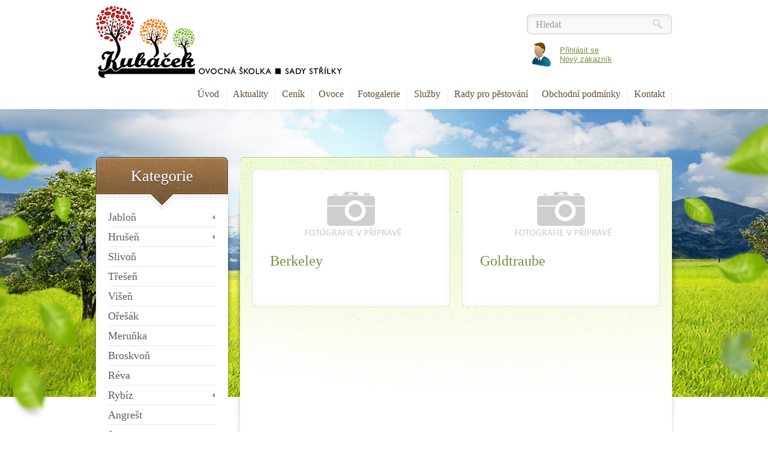

--- FILE ---
content_type: text/html; charset=UTF-8
request_url: https://www.kubacek.cz/kategorie/kanadska-boruvka
body_size: 3515
content:
<!DOCTYPE html>
<html lang='cs'> 
<head> 

    <meta http-equiv='Content-Type' content='text/html; charset=utf-8' /> 
    <meta name='description' content='Popisný text' /> 
    <meta name='keywords' content='Klíčová slova' /> 
    <meta name='author' content='Rostislav Kubáček' /> 




    <link href='/content/ovocna/style/favicon.ico' rel='icon' type='image/x-icon' /> 

    <link rel='stylesheet' href='/content/ovocna/style/style.css?ver=262' type='text/css' /> 
    <link rel='stylesheet' href='/style/jquery.qtip.min.css?ver=262' type='text/css' /> 
    <link rel='stylesheet' href='/style/fileupload/jquery-ui.css?ver=262' type='text/css' /> 
    <link rel='stylesheet' href='/style/fileupload/jquery.fileupload-ui.css?ver=262' type='text/css' /> 
    <link rel='stylesheet' href='/style/videojs/video-js.min.css?ver=262' type='text/css' /> 
    <link rel='stylesheet' href='/style/videojs/videojs-hls-quality-selector.css?ver=262' type='text/css' /> 
    <link rel='stylesheet' href='/style/prettyPhoto.css?ver=262' type='text/css' /> 

    <link rel='alternate' href='/rss/' type='application/rss+xml' title='Ovocná školka a sady Střílky' />

    <script type='text/javascript' src='/jscript/AjaxList.js?ver=262'></script> 
    <script type='text/javascript' src='/jscript/base64.js?ver=262'></script> 
    <script type='text/javascript' src='/jscript/cookie.js?ver=262'></script> 
    <script type='text/javascript' src='/jscript/DoubleTable.js?ver=262'></script> 
    <script type='text/javascript' src='/jscript/HttpConnector.js?ver=262'></script> 
    <script type='text/javascript' src='/jscript/inputParser.js?ver=262'></script> 
    <script type='text/javascript' src='/jscript/inputProcess.js?ver=262'></script> 
    <script type='text/javascript' src='/jscript/ListParser.js?ver=262'></script> 
    <script type='text/javascript' src='/jscript/Selector.js?ver=262'></script> 
    <script type='text/javascript' src='/jscript/utils.js?ver=262'></script> 
    <script type='text/javascript' src='/jscript/countdown.js?ver=262'></script> 
    <script type='text/javascript' src='/jscript/videojs/video.min.js?ver=262'></script> 
    <script type='text/javascript' src='/jscript/videojs/videojs-contrib-quality-levels.min.js?ver=262'></script> 
    <script type='text/javascript' src='/jscript/videojs/videojs-hls-quality-selector.min.js?ver=262'></script> 
    <script type='text/javascript' src='/jscript/jquery-1.7.1.min.js?ver=262'></script> 
    <script type='text/javascript' src='/jscript/jquery-ui-1.8.16.min.js?ver=262'></script> 
    <script type='text/javascript' src='/jscript/jquery.prettyPhoto.js?ver=262'></script> 
    <script type='text/javascript' src='/jscript/jquery.jcarousel.min.js?ver=262'></script> 
    <script type='text/javascript' src='/jscript/jquery.dropdown.js?ver=262'></script> 
    <script type='text/javascript' src='/jscript/jquery.cycle.all.js?ver=262'></script> 
    <script type='text/javascript' src='/jscript/jquery.cookie.js?ver=262'></script> 
    <script type='text/javascript' src='/jscript/php-serialize.js?ver=262'></script> 

    <title>Kanadská borůvka | Ovocná školka a sady Střílky</title> 

  <meta property='og:title' content='Kanadská borůvka' /> 
  <meta property='og:type'  content='article' /> 
  <meta property='og:description' content='Kanadská borůvka' /> 
  <meta property='og:image' content='http://www.kubacek.cz' /> 
 
  <meta property='twitter:card' content='summary_large_image' /> 
  <meta property='twitter:title' content='Kanadská borůvka' /> 
  <meta property='twitter:description' content='Kanadská borůvka' /> 
  <meta property='twitter:image' content='http://www.kubacek.cz' /> 
 
<script type="text/javascript">var EditReturn=1; var  NewReturn=1; var dir = "/"; </script> 
<!-- TinyMCE Begin -->
<script type='text/javascript' src='/jscript/tiny_mce/tinymce.min.js'></script>		
<script type='text/javascript'>
	 tinymce.init({
		height : '150', 
 		mode : 'textareas',
		editor_selector : 'textarea-tiny',
		theme : 'modern',
		language : 'cs',
 		
		menubar : false,
    	statusbar : false, 		
		
		plugins: [
					'advlist autolink lists link image charmap print preview hr anchor pagebreak',
					'searchreplace wordcount visualblocks visualchars code fullscreen',
					'insertdatetime media nonbreaking save table contextmenu directionality',
					'emoticons template paste textcolor colorpicker textpattern imagetools codesample'
				  ],
		
		toolbar1 : 'bold,italic,underline,strikethrough,|,cut,copy,paste,|,bullist,numlist,|,undo,redo,|,link,unlink,emoticons,|,forecolor',
 		
		extended_valid_elements : 'iframe[src|width|height|name|frameborder|allowfullscreen]',
		relative_urls : false,
		entity_encoding : 'raw',
	});
</script>
<!-- TinyMCE End -->
<style type="text/css">	
	.wraptocenter {display: table-cell; text-align: center; vertical-align: middle;}
	.wraptocenter * {vertical-align: middle;}
	.wraptocenter span {display: inline-block; height: 100%; width: 1px;}
	</style>
	<!--[if lt IE 8]><style>.wraptocenter span {display: inline-block; height: 100%;}</style><![endif]-->
	 
 
</head> 
<body id='body' > 
  <script type='text/javascript'>var transCannotBeBought = '<span style="font-size: 27px">Variantu nelze zakoupit</span>'</script> 
<div id="fb-root"></div><script type="text/javascript" src="https://connect.facebook.net/cs_CZ_CZ/all.js#xfbml=1"></script>
<div id="top-wide">
	<div id="top">
		<div class="left">
			<a href="//"><img src="/content/ovocna/style/logo-text.png" alt="Ovocné školky Kubáček" /></a>
			<h1 class="left">Ovocná školka a sady Střílky</h1>
		</div>
		<div class="right">	
			<div id="search"><p style="padding: 0 0 0 0; margin: 0 0 0 0;"><input type="text" id="searchtext" value="Hledat" onclick="this.value=''"  onchange="window.location='/hledat/vyraz-'+Base64.encode($('#searchtext').val());" /></p></div>			
		</div>
		<div class="clear-right"></div>
		<div class="right">		
			<div class="user"><a class="user-image" href="/katalog/prihlaseni"></a><div class="user-text"><a href="/katalog/prihlaseni">Přihlásit se</a><br/><a href="/katalog/registrace">Nový zákazník</a></div></div><div class="cart"></div>		</div>		
		<div class="right">
			<nav><ul id="top-menu" class="">

<li id="top-menu1" class="menu-item first">
<a class="menu-item-link "  href="/uvod">Úvod</a>
</li>

<li id="top-menu2" class="menu-item second">
<a class="menu-item-link "  href="/aktuality">Aktuality</a>
</li>

<li id="top-menu3" class="menu-item third">
<a class="menu-item-link "  href="/cenik">Ceník</a>
</li>

<li id="top-menu4" class="menu-item second">
<a class="menu-item-link "  href="/ovoce">Ovoce</a>
</li>

<li id="top-menu5" class="menu-item">
<a class="menu-item-link "  href="/fotogalerie">Fotogalerie</a>
</li>

<li id="top-menu6" class="menu-item second third">
<a class="menu-item-link "  href="/sluzby">Služby</a>
</li>

<li id="top-menu7" class="menu-item">
<a class="menu-item-link "  href="/rady-pro-pestovani">Rady pro pěstování</a>
</li>

<li id="top-menu8" class="menu-item second">
<a class="menu-item-link "  href="/obchodni-podminky">Obchodní podmínky</a>
</li>

<li id="top-menu9" class="menu-item third last">
<a class="menu-item-link "  href="/kontakt">Kontakt</a>
</li>
</ul></nav>				
		</div>		
	</div>
</div>

<div class="clear"></div>
	
<div id="content-wide">
	<div id="content">
		<div id="column1">
			<h1>Kategorie</h1>
			<div class='skip20'></div>
			<ul id="cathegory" class="cat0"><li class="folder "><a  href="/kategorie/jablon">Jabloň</a></li><li class="folder "><a  href="/kategorie/hrusen">Hrušeň</a></li><li ><a  href="/kategorie/slivon">Slivoň</a></li><li ><a  href="/kategorie/tresen">Třešeň</a></li><li ><a  href="/kategorie/visen">Višeň</a></li><li ><a  href="/kategorie/oresak">Ořešák</a></li><li ><a  href="/kategorie/merunka">Meruňka</a></li><li ><a  href="/kategorie/broskvon">Broskvoň</a></li><li ><a  href="/kategorie/reva">Réva</a></li><li class="folder "><a  href="/kategorie/rybiz">Rybíz</a></li><li ><a  href="/kategorie/angrest">Angrešt</a></li><li ><a  href="/kategorie/josta">Josta</a></li><li ><a class="selected" href="/kategorie/kanadska-boruvka">Kanadská borůvka</a></li><li ><a  href="/kategorie/zimolez-kamcatsky">Zimolez kamčatský</a></li><li ><a  href="/kategorie/malinik">Maliník</a></li><li ><a  href="/kategorie/brusinka">Brusinka</a></li><li ><a  href="/kategorie/ostruzinik">Ostružiník</a></li><li ><a  href="/kategorie/malinoostruzinik">Malinoostružiník</a></li><li ><a  href="/kategorie/aronie---cerny-jerab">Arónie - Černý jeřáb</a></li><li ><a  href="/kategorie/cerveny-jerab">Červený jeřáb</a></li><li class="last "><a  href="/kategorie/rakytnik">Rakytník</a></li></ul>					
			<div class='skip20'></div>

			<img alt='' src='/content/ovocna/style/ornament.png' />		
			<div class='skip20'></div>

			<fb:like-box href="https://www.facebook.com/ovocnaskolka" width="220" height="220" show_faces="true" stream="false" header="false"></fb:like-box>			<div class='skip20'></div>			
			
			<img alt='' src='/content/ovocna/style/ornament.png' />		
			<div class='skip20'></div>

			<div class='box-top'>			
				<h1>Aktuality</h1>			
			</div>
			<div class='box-middle'>			
				<div class="news-tiles"><div><h2>Sadbové brambory 2026</h2></div><div class="left green">12.1.2026</div><div class="right"><a class="arrow-more" href="/novinky/sadbove-brambory-2026">číst více</a></div><div class="clear"></div></div><div class="news-tiles"><div><h2>Podzimní prodej od 17. října 2025</h2></div><div class="left green">7.10.2025</div><div class="right"><a class="arrow-more" href="/novinky/podzimni-prodej-od-17-rijna-2025">číst více</a></div><div class="clear"></div></div><div class="news-tiles"><div><h2>Jarní prodej 2025</h2>Jarní prodej ovocných stromků a keřů začíná 1.března 2025</div><div class="left green">25.2.2025</div><div class="right"><a class="arrow-more" href="/novinky/jarni-prodej-2025">číst více</a></div><div class="clear"></div></div><div class="news-tiles"><div><h2>Podzimní prodej od 16. října 2024</h2></div><div class="left green">8.10.2024</div><div class="right"><a class="arrow-more" href="/novinky/podzimni-prodej-od-16-rijna-2024">číst více</a></div><div class="clear"></div></div><div class="news-tiles"><div><h2>Nákup strojů</h2></div><div class="left green">12.11.2023</div><div class="right"><a class="arrow-more" href="/novinky/nakup-stroju">číst více</a></div><div class="clear"></div></div><div class="news-tiles"><div><h2>Podzimní prodej od 16. října 2023</h2></div><div class="left green">4.10.2023</div><div class="right"><a class="arrow-more" href="/novinky/podzimni-prodej-od-16-rijna-2023">číst více</a></div><div class="clear"></div></div><div class="news-tiles"><div><h2>Modernizace zemědělského podniku</h2></div><div class="left green">20.3.2023</div><div class="right"><a class="arrow-more" href="/novinky/modernizace-zemedelskeho-podniku">číst více</a></div><div class="clear"></div></div><div class="news-tiles"><div><h2>Podzimní prodej 2022</h2></div><div class="left green">26.9.2022</div><div class="right"><a class="arrow-more" href="/novinky/podzimni-prodej-2022">číst více</a></div><div class="clear"></div></div><div class="news-tiles"><div><h2>Nákup boxů</h2></div><div class="left green">9.9.2022</div><div class="right"><a class="arrow-more" href="/novinky/nakup-boxu">číst více</a></div><div class="clear"></div></div><div class="news-tiles"><div><h2>Jarní prodej 2021</h2>Jarní prodej 2021 zahájíme 3.března</div><div class="left green">28.2.2021</div><div class="right"><a class="arrow-more" href="/novinky/jarni-prodej-2021">číst více</a></div><div class="clear"></div></div>				<a class="news-more" href="/aktuality">Zobrazit další aktuality</a>
			</div>
			<div class='box-bottom'></div>
			
		</div>
		<div id="column2">
			<section>
			<div id="content-left"></div><div id="content-right"><h1 class="invisible">Kanadská borůvka</h1><div class="clear"></div><div class="goods-tile"><div class="preview"><img src="/content/ovocna/style/photoless.png" alt="" /></div><h2><a href="/zbozi/kanadska-boruvka/berkeley">Berkeley</a></h2><div class="summary"></div></div><div class="goods-tile"><div class="preview"><img src="/content/ovocna/style/photoless.png" alt="" /></div><h2><a href="/zbozi/kanadska-boruvka/goldtraube">Goldtraube</a></h2><div class="summary"></div></div><div class="clear"></div><div class="clear"></div><div id="content-left-bottom"></div></div><div class="clear"></div>			</section>
		</div>		
		<div class="clear"></div>		
	</div>
</div>

<div class="clear"></div>
<div class='skip20'></div>

<footer>
	<div id="morefooter-wide">	
		<div id="morefooter">	
			<div class="left">© 2026 Ovocné školky Kubáček</div>
			<div class="right">Implemented and designed by <a  onclick="return !window.open(this.href,'','');"  href="http://www.orangeline.cz">OrangeLine</a></div>
			<div class="clear"></div>		
		</div>
	</div>	
	<div id="footer-wide">
		<div id="footer"></div>
	</div>
</footer>


<script type="text/javascript">
		$(document).ready(function(){
		$("a[rel^='prettyPhoto']").prettyPhoto({social_tools: false, deeplinking: true});
	});</script>
<div style="display:none;">Page generated in 0.0118 seconds.</div>

<div style='display:none;'>Redakční systém <a href='http://www.teal.cz'>teal.cz</a> naprogramoval <a href='http://www.vitadostal.cz'>Vítězslav Dostál</a></div></body> 
</html> 


--- FILE ---
content_type: text/css
request_url: https://www.kubacek.cz/content/ovocna/style/style.css?ver=262
body_size: 3161
content:
@font-face
{
	font-family: 'Palatino Roman';
	src: url('palatino.ttf');
}
img {border: none;}
img a {border: none;}
html
{
	font-family: arial;
	font-size: 13px;
	color: #6c6c6c;
}
a
{
	color: #6f9440;
	text-decoration: underline;
}
a:hover
{
	color: #6e5132;
	text-decoration: none;	
}
body
{
	padding: 0 0 0 0;
	margin: 0 0 0 0;
}
#top-wide
{
	background: white;
}
#content-wide
{
	background-image: url("background.jpg");
	background-position: top center;
	background-repeat: no-repeat; 
}
#footer-wide
{
	background-image: url("footer.jpg");
	background-position: top center;
	background-repeat: no-repeat; 
}
#morefooter-wide
{
	background-image: url("morefooter.png");
	background-position: top center;
	background-repeat: repeat-x; 
}
#top
{
	margin: 0 auto;
	width: 960px;
	height: 120px;
}
#content
{
	margin: 0 auto;
	width: 980px;
	min-height: 600px;
}
#footer
{
	margin: 0 auto;
	width: 960px;
	height: 57px;
}
#morefooter
{
	margin: 0 auto;
	width: 960px;
	height: 47px;
	line-height: 47px;
}

#top h1
{
	font-family: 'Palatino Roman';
	font-weight: normal;
	color: #806744;
	display: none;	
}
#column1 h1
{
	line-height: 64px;
	height: 64px;
	width: 220px;
	font-family: 'Palatino Roman';
	font-weight: normal;
	font-size: 26px;
	color: white;
	text-align: center;
	text-shadow: 0px 2px #525252;
	margin: 0 0 0 0;	
}
#column1 h2
{
	font-family: 'Palatino Roman';
	font-weight: normal;
	font-weight: bold;
	font-size: 16px;
	color: #806744;
	margin: 0 0 0 0;
}


#column1
{
	width: 220px;
	min-height: 587px;
	padding: 0 10px 0 10px;
	margin-top: 80px;
	background-image: url("column1.jpg");
	background-position: top;
	background-repeat: no-repeat;
	float: left;
}
#column2
{
	width: 720px;
	min-height: 587px;
	padding: 0 10px 0 10px;
	margin-top: 80px;
	background-image: url("column2.jpg");
	background-position: top;
	background-repeat: no-repeat;
	float: left;
}

.left {float: left;}
.right {float: right;}
.clear {clear: both;}
.clear-right {clear: right;}

#search
{
	margin-top: 24px;
	margin-bottom: 14px;
	background-image: url("search.png");
	width: 242px;
	height: 33px;
	font-size: 14px;
}
#search input
{
	background: transparent;
	border: none;
	line-height: 32px;
	width: 180px;
	height: 32px;
	padding-left: 15px;
	padding-right: 15px;
	color: #9d9d9d;
	font-family: "Palatino Roman";
	font-size: 16px;
}

#top-menu
{
}
#top-menu li
{
	float: left;
	list-style: none;	
}
#top-menu li a
{
	display: block;
	color: #5e4d37;
	padding: 2px 11px 0 11px;
	border-right: #eceef0 solid 1px;
	font-family: "Palatino Roman";
	font-size: 16px;
	font-weight: normal;
	text-decoration: none;
	height: 34px;
}
#top-menu li a:hover
{
	background-color: #eceef0;
	color: #6f9440;
}

#cathegory
{
	margin: 0 20px 0 0;
	padding: 0 0 0 0;	
}
#cathegory ul  
{
	margin: 0 0 0 0;
	padding: 0 0 0 0;
}
#cathegory li
{
	margin-left: 20px;
	margin-right: 0;
	list-style: none;	
}
#cathegory li a
{
	display: block;
	border-bottom: #e7e7e7 solid 1px;
	line-height: 32px;
	font-family: "Palatino Roman";
	font-size: 18px;
	font-weight: normal;
	color: #5d5d5d;
	text-decoration: none;	
}
#cathegory li a:hover
{
	color: #6f9440;
	text-decoration: none;	
}
#cathegory li a.opened
{
	color: #303030;
	font-weight: bold;
}
#cathegory li a.selected
{
	color: #303030;
	font-weight: bold;
}
#cathegory > li.folder a
{
	background-image: url("arrow-left.png");
	background-position: center;
	background-repeat: no-repeat;	
}
#cathegory > li.folder a.opened
{
	background-image: url("arrow-down.png");
}




.skip10 {height: 10px;}
.skip20 {height: 20px;}

.box-top
{
	background-image: url("box-top.png");
	margin: 0 0 0 0;	
	width: 220px;
	height: 89px;
}
.box-middle
{
	background-image: url("box-middle.png");
	background-repeat: repeat-y;
	margin: 0 0 0 0;
	padding: 0 20px;	
	width: 180px;
	min-height: 100px;
}
.box-bottom
{
	background-image: url("box-bottom.png");
	margin: 0 0 0 0;
	width: 220px;
	height: 9px;
}

#tree
{
	min-height: 350px;	
}

.news-more
{
	display: block;
	background-image: url("news-more.png");
	text-align: center;
	line-height: 25px;
	height: 25px;
	width: 180px;
	text-decoration: none;		
}
.news-more:hover
{
	background-image: url("news-more-hover.png");
	text-decoration: none;		
}

.news-tiles
{
	padding-bottom: 10px;	
	border-bottom: #e7e7e7 solid 1px;
	margin-bottom: 10px;	
}

.green
{
	color: #6f9440;	
}
.arrow-more
{
	background-image: url("arrow-more.png");
	background-position: left 9px;
	background-repeat: no-repeat;	
	padding-top: 5px;
	padding-left: 8px;
}

.goods-tile
{
	background-image: url("goods.png");
	width: 270px;
	height: 190px;
	padding: 20px 30px 20px 30px;
	margin: 20px 0 0 20px;
	float: left;
}
.goods-tile .preview
{
	width: 270px;
	height: 110px;
	padding-bottom: 10px;
}
.goods-tile h2
{
	font-family: 'Palatino Roman';
	font-weight: normal;
	font-size: 24px;
	margin: 0 0 0 0;
}
.goods-tile h2 a {text-decoration: none;}
.goods-tile .summary {}

#box
{
	padding: 30px 30px 30px 30px;		
}
#box h1
{
	margin-top: 0;
	margin-bottom: 5px;
	font-family: 'Palatino Roman';
	font-weight: normal;
	font-size: 24px;
	color: #806744;
}
#box h2
{
	margin-bottom: 0;
	font-family: 'Palatino Roman';
	font-weight: normal;
	font-size: 20px;
	color: #806744;
}
#box h3
{
	margin-bottom: 0;
	font-family: 'Palatino Roman';
	font-weight: normal;
	font-size: 16px;
	color: #806744;
}

#paging {padding-top: 20px; float: right; padding-right: 30px;}
#paging a {display: block; float: left; background-image: url("paging.png");
	margin-left: 5px; margin-right: 5px; text-decoration: none; width: 25px; height: 25px; line-height: 25px; text-align: center;}
#paging a.active {background-image: url("paging-opened.png");}
#paging a:hover {}

.invisible {display: none;}

.search-item .preview
{
	float: right;
	height: 90px;
	width: 90px;
	padding: 5px 5px 5px 5px;
	background-image: url("goods-small.png");	
}

.goods-detail .preview
{
	float: left;
	width: 270px;
	height: 170px;
	padding: 30px 30px 30px 30px;
	background-image: url("goods.png");
}

.goods-property-selectable,
.goods-property-checkable
{
	float: left;
	width: 120px;
	padding-right: 10px;
	text-align: right;
	line-height: 30px;
	clear: both;
}
.goods-property-selectable-text,
.goods-property-checkable-text
{
	width: 300px;
	margin-left: 130px;
	line-height: 30px;
}

.goods-detail-right
{
	float: right;
	width: 300px;
}
.goods-detail .label h2
{
	color: #de1c85;
	font-size: 30px;
	font-weight: normal;
	margin: 0 0 0 0;
}
.goods-detail .label h3
{
	color: #de1c85;
	font-size: 16px;
	font-weight: normal;
	margin: 3px 5px 0 0;
	line-height: 18px;
}
.goods-detail .code
{
	padding-top: 5px;
	padding-bottom: 2px;
	font-size: 12px;
	color: #999999;	
}
.goods-detail .info
{
	padding-top: 10px;
	padding-right: 20px;
	padding-bottom: 0;
	border-bottom: 1px solid #dfeac8;
	font-size: 15px;
	line-height: 20px;
}
.goods-detail .buy
{
	float: left;
	line-height: 40px;
	padding-top: 15px;
}
.goods-detail .buy .cart
{
	background-image: url("cart.png");
	display: block;
	width: 53px;
	height: 40px;
	float: right;
	margin-left: 5px;
	background-position: top;
}
.goods-detail .buy .cart:hover
{
	background-position: bottom;
}

.goods-detail .buy #stock {width: 20px;}
.goods-detail .price
{
	color: #6f9440;
	float: right;
	padding-top: 12px;	
	height: 44px;
	line-height: 40px;
	font-size: 30px;
	text-align: center;
}

.hand, .pointer {cursor: pointer;}

#top .right
{
	position: relative;
}

#top .cart 
{
 	position: absolute;
 	left: -500px;
 	top: 0px;
 	width: 200px;
}

#top .cart .cart-image
{
	background-image: url("cart.png");
	display: block;
	width: 53px;
	height: 40px;
	float: left;
	margin-right: 10px;
	background-position: top;
}
#top .cart .cart-image:hover {background-position: bottom;}
#top .cart .cart-text {padding-top: 5px;}

#top .user 
{
 	position: absolute;
 	left: -250px;
 	top: 0px;
 	width: 200px;
}

#top .user .user-image
{
	background-image: url("user.png");
	display: block;
	width: 53px;
	height: 40px;
	float: left;
	margin-right: 10px;
	background-position: top;
}
#top .user .user-image:hover {background-position: bottom;}
#top .user .user-text {padding-top: 5px;}


/* ORDER PROCESS */
.showcart-left
{
	text-align: center;
}
.showcart-left img
{
	height: 90px;
	width: 90px;
	padding: 5px 5px 5px 5px;
	background-image: url("goods-small.png");	
}

.showcart-right
{
	text-align: left;
	color: #6e6e6e;
}
.showcart-right h3
{
	margin-top: 0;
	margin-bottom: 3px;
	padding: 0 0 0 0;
}
.showcart-right h3 a {text-decoration: none;}

.showcart-right table td
{
	text-align: right;
	color: #6e6e6e;
	padding-right: 3px;
	text-align: right;
}
.showcart-right table td.mini {width: 75px;}
.showcart-right table td.count {width: 110px;}
.showcart-right table td.remove {width: 80px;}
.showcart-right table img {padding-right: 5px;}

.showcart-right .stock {width: 20px; text-align: right;}
.showcart-right table .ico {vertical-align: -3px; border: none;}
.showcart-right .bold {font-weight: bold;}

#price-total
{
	font-weight: bold;
	color: black;
}

table.order-overview
{
	width: 100%;
	border-width: 1px;
	border-style: solid;
	border-color: #d64040;
	margin-bottom: 5px;
	padding: 4px 2px 4px 2px;
	background-color: white;
	border-collapse: collapse;
}
table.order-overview th
{
	color: White;
	font-weight: normal;
	background-color: #d64040;
	border-width: 0;
	border-style: none;
	border-color: #d64040;
	text-align: left;
	padding: 4px 0 0 10px;
}
table.order-overview td
{
	border-width: 0px;
	border-style: solid;
	border-color: #DADADA;
	padding: 4px 0 0 10px;
	height: 40px;
	font-weight: normal;
	max-width: 250px;
}
table.order-overview .align-right
{
	text-align: right;
	padding: 2px 10px 2px 0;
}
table.order-overview .order-image
{
	width: 40px;
}

#frmObjednavkaPotvrdit .simpletext {color: black;}
#frmObjednavkaPotvrdit .name {color: #d64040; font-weight: bold;}

#intro-left
{
	width: 621px;
	float: left;
}
#intro-right
{
	padding-left: 0;
	width: 339px;
	float: right;	
}
#intro-facebook
{
	margin-top: 20px;
	float: left;
	width: 268px;
	height: 360px;
	padding: 8px 8px 8px 8px;
	background-color: white;
	border-bottom: 1px solid #d1d1d1;	
}
#intro-youtube
{
	margin-top: 20px;
	float: right;
	width: 640px; /* 640 + 8 + 8 = 656 */
	height: 360px; /* 360 + 8 + 8 = 376 */
	padding: 8px 8px 8px 8px;
	background-color: white;
	border-bottom: 1px solid #d1d1d1;	
}

#intro-left .goods-tile
{
	width: 206px;
	height: 206px;
	border-bottom: 1px solid #d1d1d1;
	border-right: 1px solid #d1d1d1;
	float: left;
	position: relative;
	background-color: white;
}
#intro-left .goods-tile-last {border-right: none; width: 207px;}
#intro-left .goods-tile .price
{
	width: 186px;
	height: 35px;
	text-align: right;
	padding-top: 10px;
	padding-right: 20px;
	font-size: 22px;
}
#intro-left .goods-tile .preview
{
	width: 206px;
	height: 150px;
	text-align: center;
}

#intro-left .goods-tile .icon-detail {top: 70px; left: 165px;}
#intro-left .goods-tile .icon-buy {top: 110px; left: 165px;}

#intro-left h2,
#intro-right h2
{
	color: #6e6e6e;
	font-weight: normal;
	padding-left: 45px;
	background-image: url("line-left.png");
	background-repeat: repeat-x;
	background-position: 0px 10px;
	margin-bottom: 15px;
}
#intro-right h2
{
	padding-left: 84px;
	background-position: 39px 10px;
	background-image: url("line-right.png");
}

.intro-news-tiles
{
	padding-bottom: 20px;
	padding-left: 39px;
	width: 300px;
}

.intro-news-tiles .preview
{
	float: left;
	width: 64px;
	padding: 4px 4px 0 4px;
	background-color: white;
	border-bottom: 1px solid #d1d1d1;		
}
.intro-news-tiles .date
{
	float: left;
	font-size: 12px;
	color: #999999;
	width: 72px;
	text-align: center;
}
.intro-news-tiles h3
{
	float: right;
	width: 208px;
	text-align: left;
	margin-top: 0px;
	margin-bottom: 5px;
	border-bottom: 1px solid #d1d1d1;
	padding: 0 0 0 0;
	font-weight: normal;
	font-size: 16px;
}
.intro-news-tiles .summary
{
	float: right;
	width: 208px;
	padding: 0 0 0 0;
	margin: 0 0 0 0;
}
.intro-news-tiles .link
{
	float: right;
	width: 208px;
	text-align: right;
	padding: 0 10px 0 0;
}

a.arrow
{
	padding-left: 12px;
	background-image: url("arrow.png");
	background-repeat: no-repeat;
	background-position: 0 6px;
	color: #6e6e6e;	 
}
a.arrow:hover {text-decoration: none;}

div.archive
{
	padding-left: 39px;	
	text-align: center;
	width: 300px;
}
div.archive a
{
	color: #6e6e6e;		
}
div.archive a:hover {text-decoration: none;}

.ajax-input {width: 450px;}
.ajax-combo input {width: 478px; margin-bottom: 1px; background-color: white;}
.ajax-combo-long input {width: 557px; margin-bottom: 1px; background-color: white;}
.textarea-general {width: 450px; height: 100px;}
.general-input {width: 450px;}
.general-div {width: 544px; padding: 0 5px 0 5px; background-color: #eeeeee; border-color: #cbcbcb;}
.general-upload  {width: 450px;  background-color: white;}
.general-select {width: 450px;}
.special-select {width: 4500px;}
.general-selector {width: 577px; height: 300px;}
.textarea-tiny {width: 200px; height: 450px;}
.short-input {width: 298px;}
.general-input {width: 450px; height: 17px;}

textarea,
.ajax-combo input,
.ajax-combo-long input,
.ajax-input,
.general-input,
.general-div,
.general-upload,
.general-select,
.general-selector,
.short-input,
.floatleft select
{
	border-style: solid;
	border-width: 1px;
	border-color: #cbcbcb;
}

.visible {visibility: visible;}
.invisible {display: none;}
.notshown {display: none;}

.floatleft {float: left;}

table.system .value-err
{
	color: #d64040;
	font-weight: bold;
}
table.system td.name-err
{
	background-color: #d64040;
	background-image: url("../../../style/err_uarr16.png");	
	background-repeat: no-repeat;
	background-position: 165px 3px;
	color: white;
	font-weight: bold;
	text-align: right;
}
table.system
{
	width: 100%;
	border: none;
	margin-bottom: 20px;
	padding: 0 0 0 0;
}
table.system th
{
	display: none;
	color: white;
	font-weight: normal;
	background-color: #cbcbcb;
	border-width: 0;
	border-style: none;
	border-color: #cbcbcb;
}
table.system-header th
{
	display: none;
}
table.system td
{
	border: none;
	padding: 2px 2px 2px 4px;
	color: #6e6e6e;
	font-size: 14px;
}
table.system td.name
{
	width: 180px;
	color: #6e6e6e;
}

.hand {cursor: pointer;}

input.ajax-on
{
	background-image: url("../../../style/ajax_loader.gif");
	background-position: 2px 1px;
	padding-left: 20px;
	background-repeat: no-repeat;
}
input.ajax-off
{
	background-image: url("../../../style/ajax_find.png");
	background-position: 2px 1px;
	padding-left: 20px;
	background-repeat: no-repeat;
}
input.ajax-timer
{
	background-image: url("../../../style/ajax_find.png");
	background-position: 2px 1px;
	padding-left: 20px;
	background-repeat: no-repeat;
}

div.ajax-on
{
	background-image: url("../../../style/ajax_loader.gif");
	background-repeat: no-repeat;
	width: 20px;
	height: 20px;
	background-position: 4px 4px;
}
div.ajax-off
{
	background-image: none;
	background-repeat: no-repeat;
	width: 20px;
	height: 20px;
	background-position: 0 0;
}
div.ajax-done
{
	background-image: url("../../../style/ajax_ok.png");
	background-repeat: no-repeat;
	height: 20px;
	background-position: 3px 4px;
	padding-left: 22px;
	padding-top: 3px;
	padding-bottom: 0px;
	font-weight: bold;
	color: green;	
}

#frmObjednavkaNavrh_row_id_okres {display: none;}
#frmObjednavkaNavrh_row_k_id_okres {display: none;}
#frmObjednavkaNavrh_row_titul_pred {display: none;}
#frmObjednavkaNavrh_row_titul_za {display: none;}

#frmProfile_row_id_okres {display: none;}
#frmProfile_row_k_id_okres {display: none;}
#frmProfile_row_titul_pred {display: none;}
#frmProfile_row_titul_za {display: none;}

hr
{
	height: 1px;
	border-top: 1px solid #de1c85;
	border-bottom: none;
	border-left: none;
	border-right: none;
}


